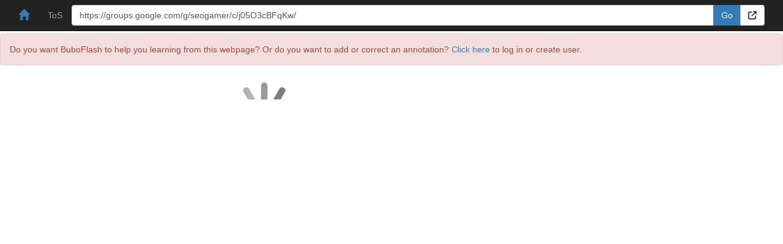

--- FILE ---
content_type: text/html; charset=UTF-8
request_url: https://buboflash.eu/bubo5/browser?url=https%3A%2F%2Fgroups.google.com/g/seogamer/c/j05O3cBFqKw%2F
body_size: 3443
content:
<!DOCTYPE HTML>
<html dir="auto">

    <head>
        <meta charset="UTF-8"/>

        
        <meta content="IE=edge,chrome=1" http-equiv="X-UA-Compatible"/>
        <meta content="MQfBVHqvNs8Cu3oYjmqp7YWyyvCm0px0fj2oitwflWM" name="google-site-verification"/>

        <meta content="no-cache, no-store, must-revalidate" http-equiv="Cache-Control"/>
        <meta content="no-cache" http-equiv="Pragma"/>
        <meta content="0" http-equiv="Expires"/>

        <title>BuboFlash - helps with learning</title>

        <script>
            var staticFilesVersion = '3978242182';
        </script>

        
        <script>
          function bubo_maybeReload() {
                if (typeof window.performance.getEntriesByType != "undefined" &&
                    Array.isArray(window.performance.getEntriesByType("navigation"))) {
                    let hasBackForward = false;
                    let hasReload = false;
                    for (var i = 0; i < window.performance.getEntriesByType("navigation").length; i++) {
                        let navType = window.performance.getEntriesByType("navigation")[i].type;
                        if (navType === "back_forward") {
                            hasBackForward = true;
                        } else if (navType === "reload") {
                            hasReload = true;
                        }
                    }
                    if (hasBackForward && !hasReload) {
                        window.location.reload();
                    }
                } else if (/* deprecated interface */
                    typeof window.performance != "undefined" &&
                    typeof window.performance.navigation != "undefined") {
                    if (window.performance.navigation.type === 2) {
                        window.location.reload();
                    }
                }
            };
            bubo_maybeReload();
        </script>

        <script type="text/javascript" src="/static3978242182/app/jquery/jquery-3.6.0.min.js"></script><script type="text/javascript" src="/static3978242182/app/jquery-ui-1.13.2.custom/jquery-ui.js"></script><link href="/static3978242182/app/jquery-ui-1.13.2.custom/jquery-ui.css" media="screen, projection" rel="stylesheet" type="text/css"/>

        <script type="text/javascript" src="/static3978242182/app/jquery-waitforimages-2019.01.19/jquery.waitforimages.min.js"></script>

        
        <script type="text/javascript" src="/static3978242182/app/jscroll-master-2019.01.19/jquery.jscroll.min.js"></script>

        
        <script src="/static3978242182/app/jquery-ba-throttle-debounce-2019.01.19/jquery.ba-throttle-debounce.min.js"></script>

        
        <link href="/static3978242182/app/bootstrap-3.3.7-dist/css/bootstrap.min.css" rel="stylesheet"/>
        <script src="/static3978242182/app/bootstrap-3.3.7-dist/js/bootstrap.min.js"></script>

        <link href="/static3978242182/app/fontawesome-free-6.4.2-web/css/fontawesome.css" rel="stylesheet"/>
        <link href="/static3978242182/app/fontawesome-free-6.4.2-web/css/brands.css" rel="stylesheet"/>
        <link href="/static3978242182/app/fontawesome-free-6.4.2-web/css/solid.css" rel="stylesheet"/>

        <link href="/static3978242182/app/font-awesome-animation-2019.01.19/dist/font-awesome-animation.min.css" rel="stylesheet"/>

        
        <script src="/static3978242182/app/jQuery.equalHeights-master-2019.01.19/jquery.equalheights.min.js"></script>

        <script type="text/javascript" src="/static3978242182/app/blockui-2.70.0-2019.01.19/jquery.blockUI.js"></script>

        <script type="text/javascript" src="/static3978242182/app/spinner-2015.12.05/spin.min.js"></script>
        <script type="text/javascript" src="/static3978242182/app/spinner-2015.12.05/jquery.spin.js"></script>


        <script type="text/javascript" src="/static3978242182/app/ckeditor_4.14.0_2020.06.13/ckeditor.js"></script>

        <link href="/static3978242182/app/highlight.js-9.13.1/styles/default.css" rel="stylesheet" type="text/css"/>
        <script type="text/javascript" src="/static3978242182/app/highlight.js-9.13.1/highlight.pack.js"></script>

        <link href="/static3978242182/app/codemirror-5.58.1/lib/codemirror.css" rel="stylesheet" type="text/css"/>
        <script>var BUBOCODEMIRRORS = {};</script>
        <script>var BUBODYNAMICFUNCTIONS = {};</script>

        <script type="text/javascript" src="/static3978242182/app/iframe-resizer-master-2019.01.19/js/iframeResizer.min.js"></script>

        
        <link href="/static3978242182/app/css/common.css" rel="stylesheet" type="text/css"/>
        
        <script type="text/javascript" src="/static3978242182/app/js/bubolib.js"></script>
        <script type="text/javascript" src="/static3978242182/app/js/utils.js"></script>
        <script type="text/javascript" src="/static3978242182/app/js/shared-render-unrender-dsl.js"></script>
        <script type="text/javascript" src="/static3978242182/app/js/sound.js"></script>

        <script type="text/javascript" src="/static3978242182/app/MathJax-2.7.5/MathJax.js?config=buboflash-default"></script>
        <script type="text/javascript">
            $( window ).on( "load", function() { renderDslSnippets(); })
        </script>

        <script type="text/javascript" src="/static3978242182/app/jquery.hotkeys-2019.01.19/jquery.hotkeys.js"></script>
        <script>var HOTKEYSBOUNDwhat = true;</script>

        

        

        <style>
            .hljs {background:white}

            .CodeMirror {
                height: auto;
                border: 1px solid #eee;
            }

            *.CodeMirror .readOnly {
                background-color: #cccccc;
            }

            .cm-mustache {color: #0ca;}

            .cloze {
                /* for anki */
                font-weight: bold;
                color: blue;
            }

        </style>

    </head>

<body><script type="text/javascript" src="/static3978242182/app/rangy-master-2019.01.19/lib/rangy-core.js"></script><script type="text/javascript" src="/static3978242182/app/rangy-master-2019.01.19/lib/rangy-classapplier.js"></script>

    <script type="text/javascript" src="/static3978242182/app/js/annotator-common-variables.js"></script>
    <script type="text/javascript" src="/static3978242182/app/js/image-and-annotator-common.js"></script>
    <script>var nothingSelectedMessage = 'Nothing selected';
var tooManySelectedMessage = 'Too many selections in text';
var nowClickOnAttachmentMessage = 'Now click on attached annotation or flashcard to reattach it to the new selection.';
var showAnnotatedPassagesAsHighlightedP = true;
var showAnnotationsOnTheRightP = 4;
isItExternalWebpage = true;</script>    
    <script type="text/javascript" src="/static3978242182/app/js/annotator-common.js"></script>
    <script type="text/javascript" src="/static3978242182/app/js/browser.js"></script>

    <input id="current-url" type="hidden" value="https://groups.google.com/g/seogamer/c/j05O3cBFqKw/"/>
    <input id="current-had-redirects" type="hidden" value="NIL"/>



    <div class="navbar navbar-inverse navbar-fixed-top" id="toplevel-navbar">
        <div class="container-fluid">
            <div class="container-fluid">
                <div class="navbar-header">
                    <button class="navbar-toggle" data-toggle="collapse" type="button" data-target="#bs-example-navbar-collapse-1">
                        <span class="sr-only">Toggle navigation</span>
                        <span class="icon-bar"></span>
                        <span class="icon-bar"></span>
                        <span class="icon-bar"></span>
                    </button>
                    <span class="navbar-brand" id="navbar-home-link" style="margin-top:-1px"><a href="/bubo5/homepage"><span class="glyphicon glyphicon-home"></span></a>
                    </span>
                </div>
                <div class="navbar-collapse collapse" id="bs-example-navbar-collapse-1">
                    <ul class="nav navbar-nav navbar-left">
                        
                            <li><a id="tos-element" title="Click to see Terms of Service for external content" href="#">ToS</a></li>
                        
                        
                    </ul>
                    <form action="/bubo5/browser" method="get">
                        <div class="input-group input-group" style="margin-top:8px">
                            <input class="form-control" placeholder="web address, e.g.https://en.wikipedia.org/wiki/Airplane" name="url" type="text" value="https://groups.google.com/g/seogamer/c/j05O3cBFqKw/"/>
                            <span class="input-group-btn">
                                <input class="btn btn-primary" type="submit" value="Go"/>
                                
                                
                                    <a class="btn btn-default" id="open-it-directly" title="Open it directly" href="https://groups.google.com/g/seogamer/c/j05O3cBFqKw/"><span class="fa fa-external-link"></span></a>
                                
                            </span>
                        </div>
                    </form>
                </div>
            </div>
        </div>
    </div>


    
        <script>
            $(function () {
                $('#tos-element').on('click', function (evt) {
                    evt.preventDefault();
                    showMessageDialogFromDiv("browser-not-our-content-message");
                });
            });
        </script>
    

    <div id="browser-not-our-content-message" style="display:none;">
        <p>
            The frame on the left is a built-in web browser which is displaying an external webpage.
            Click
            <a id="browser-url-open-directly" href="#">here<span class="fa fa-external-link"></span></a>
            to open it directly. BuboFlash has no association with the external webpage and is not responsible for its content.
        </p>
        <p>
            Annotations, comments and flashcards are created by BuboFlash users
   and are subject to BuboFlash <a href='/bubo5/tal-static-fullscreen-forall/toc'>Terms of service</a>. 
        </p>
    </div>

    

    
        <div class="bg-danger alert alert-danger">
            Do you want BuboFlash to help you learning from this webpage? Or do you want to add or correct an annotation? <a href="/bubo5/browser?url=https%3A//groups.google.com/g/seogamer/c/j05O3cBFqKw/&amp;force-login=T">Click here</a> to log in or create user.
        </div>
    


    <div id="dialog-flashcard-or-annotation-editor" style="display:none" title="BuboFlash"></div>

    <input id="annotated-document-series-id" type="hidden" value=""/>

    <div id="wrap">

        <div class="container-fluid">
            <div class="container-fluid">

                <div class="row">
                    <div class="col-md-8 col-sm-8 iframe-annotations-same-height">
                        
                        <iframe id="browserIframe" style="height:1px; border:none" width="100%">
                        </iframe>

                    </div>
                    
                    <div class="col-md-4 col-sm-4 iframe-annotations-same-height" id="annotations-container">

                    </div>
                    
                </div>

                <div id="annotations-all-levels"></div>

            </div>
        </div>
    </div>
</body></html>

--- FILE ---
content_type: text/css; charset=utf-8
request_url: https://buboflash.eu/static3978242182/app/codemirror-5.58.1/lib/codemirror.css
body_size: 8722
content:
/* BASICS */

.CodeMirror {
  /* Set height, width, borders, and global font properties here */
  font-family: monospace;
  height: 300px;
  color: black;
  direction: ltr;
}

/* PADDING */

.CodeMirror-lines {
  padding: 4px 0; /* Vertical padding around content */
}
.CodeMirror pre.CodeMirror-line,
.CodeMirror pre.CodeMirror-line-like {
  padding: 0 4px; /* Horizontal padding of content */
}

.CodeMirror-scrollbar-filler, .CodeMirror-gutter-filler {
  background-color: white; /* The little square between H and V scrollbars */
}

/* GUTTER */

.CodeMirror-gutters {
  border-right: 1px solid #ddd;
  background-color: #f7f7f7;
  white-space: nowrap;
}
.CodeMirror-linenumbers {}
.CodeMirror-linenumber {
  padding: 0 3px 0 5px;
  min-width: 20px;
  text-align: right;
  color: #999;
  white-space: nowrap;
}

.CodeMirror-guttermarker { color: black; }
.CodeMirror-guttermarker-subtle { color: #999; }

/* CURSOR */

.CodeMirror-cursor {
  border-left: 1px solid black;
  border-right: none;
  width: 0;
}
/* Shown when moving in bi-directional text */
.CodeMirror div.CodeMirror-secondarycursor {
  border-left: 1px solid silver;
}
.cm-fat-cursor .CodeMirror-cursor {
  width: auto;
  border: 0 !important;
  background: #7e7;
}
.cm-fat-cursor div.CodeMirror-cursors {
  z-index: 1;
}
.cm-fat-cursor-mark {
  background-color: rgba(20, 255, 20, 0.5);
  -webkit-animation: blink 1.06s steps(1) infinite;
  -moz-animation: blink 1.06s steps(1) infinite;
  animation: blink 1.06s steps(1) infinite;
}
.cm-animate-fat-cursor {
  width: auto;
  border: 0;
  -webkit-animation: blink 1.06s steps(1) infinite;
  -moz-animation: blink 1.06s steps(1) infinite;
  animation: blink 1.06s steps(1) infinite;
  background-color: #7e7;
}
@-moz-keyframes blink {
  0% {}
  50% { background-color: transparent; }
  100% {}
}
@-webkit-keyframes blink {
  0% {}
  50% { background-color: transparent; }
  100% {}
}
@keyframes blink {
  0% {}
  50% { background-color: transparent; }
  100% {}
}

/* Can style cursor different in overwrite (non-insert) mode */
.CodeMirror-overwrite .CodeMirror-cursor {}

.cm-tab { display: inline-block; text-decoration: inherit; }

.CodeMirror-rulers {
  position: absolute;
  left: 0; right: 0; top: -50px; bottom: 0;
  overflow: hidden;
}
.CodeMirror-ruler {
  border-left: 1px solid #ccc;
  top: 0; bottom: 0;
  position: absolute;
}

/* DEFAULT THEME */

.cm-s-default .cm-header {color: blue;}
.cm-s-default .cm-quote {color: #090;}
.cm-negative {color: #d44;}
.cm-positive {color: #292;}
.cm-header, .cm-strong {font-weight: bold;}
.cm-em {font-style: italic;}
.cm-link {text-decoration: underline;}
.cm-strikethrough {text-decoration: line-through;}

.cm-s-default .cm-keyword {color: #708;}
.cm-s-default .cm-atom {color: #219;}
.cm-s-default .cm-number {color: #164;}
.cm-s-default .cm-def {color: #00f;}
.cm-s-default .cm-variable,
.cm-s-default .cm-punctuation,
.cm-s-default .cm-property,
.cm-s-default .cm-operator {}
.cm-s-default .cm-variable-2 {color: #05a;}
.cm-s-default .cm-variable-3, .cm-s-default .cm-type {color: #085;}
.cm-s-default .cm-comment {color: #a50;}
.cm-s-default .cm-string {color: #a11;}
.cm-s-default .cm-string-2 {color: #f50;}
.cm-s-default .cm-meta {color: #555;}
.cm-s-default .cm-qualifier {color: #555;}
.cm-s-default .cm-builtin {color: #30a;}
.cm-s-default .cm-bracket {color: #997;}
.cm-s-default .cm-tag {color: #170;}
.cm-s-default .cm-attribute {color: #00c;}
.cm-s-default .cm-hr {color: #999;}
.cm-s-default .cm-link {color: #00c;}

.cm-s-default .cm-error {color: #f00;}
.cm-invalidchar {color: #f00;}

.CodeMirror-composing { border-bottom: 2px solid; }

/* Default styles for common addons */

div.CodeMirror span.CodeMirror-matchingbracket {color: #0b0;}
div.CodeMirror span.CodeMirror-nonmatchingbracket {color: #a22;}
.CodeMirror-matchingtag { background: rgba(255, 150, 0, .3); }
.CodeMirror-activeline-background {background: #e8f2ff;}

/* STOP */

/* The rest of this file contains styles related to the mechanics of
   the editor. You probably shouldn't touch them. */

.CodeMirror {
  position: relative;
  overflow: hidden;
  background: white;
}

.CodeMirror-scroll {
  overflow: scroll !important; /* Things will break if this is overridden */
  /* 50px is the magic margin used to hide the element's real scrollbars */
  /* See overflow: hidden in .CodeMirror */
  margin-bottom: -50px; margin-right: -50px;
  padding-bottom: 50px;
  height: 100%;
  outline: none; /* Prevent dragging from highlighting the element */
  position: relative;
}
.CodeMirror-sizer {
  position: relative;
  border-right: 50px solid transparent;
}

/* The fake, visible scrollbars. Used to force redraw during scrolling
   before actual scrolling happens, thus preventing shaking and
   flickering artifacts. */
.CodeMirror-vscrollbar, .CodeMirror-hscrollbar, .CodeMirror-scrollbar-filler, .CodeMirror-gutter-filler {
  position: absolute;
  z-index: 6;
  display: none;
  outline: none;
}
.CodeMirror-vscrollbar {
  right: 0; top: 0;
  overflow-x: hidden;
  overflow-y: scroll;
}
.CodeMirror-hscrollbar {
  bottom: 0; left: 0;
  overflow-y: hidden;
  overflow-x: scroll;
}
.CodeMirror-scrollbar-filler {
  right: 0; bottom: 0;
}
.CodeMirror-gutter-filler {
  left: 0; bottom: 0;
}

.CodeMirror-gutters {
  position: absolute; left: 0; top: 0;
  min-height: 100%;
  z-index: 3;
}
.CodeMirror-gutter {
  white-space: normal;
  height: 100%;
  display: inline-block;
  vertical-align: top;
  margin-bottom: -50px;
}
.CodeMirror-gutter-wrapper {
  position: absolute;
  z-index: 4;
  background: none !important;
  border: none !important;
}
.CodeMirror-gutter-background {
  position: absolute;
  top: 0; bottom: 0;
  z-index: 4;
}
.CodeMirror-gutter-elt {
  position: absolute;
  cursor: default;
  z-index: 4;
}
.CodeMirror-gutter-wrapper ::selection { background-color: transparent }
.CodeMirror-gutter-wrapper ::-moz-selection { background-color: transparent }

.CodeMirror-lines {
  cursor: text;
  min-height: 1px; /* prevents collapsing before first draw */
}
.CodeMirror pre.CodeMirror-line,
.CodeMirror pre.CodeMirror-line-like {
  /* Reset some styles that the rest of the page might have set */
  -moz-border-radius: 0; -webkit-border-radius: 0; border-radius: 0;
  border-width: 0;
  background: transparent;
  font-family: inherit;
  font-size: inherit;
  margin: 0;
  white-space: pre;
  word-wrap: normal;
  line-height: inherit;
  color: inherit;
  z-index: 2;
  position: relative;
  overflow: visible;
  -webkit-tap-highlight-color: transparent;
  -webkit-font-variant-ligatures: contextual;
  font-variant-ligatures: contextual;
}
.CodeMirror-wrap pre.CodeMirror-line,
.CodeMirror-wrap pre.CodeMirror-line-like {
  word-wrap: break-word;
  white-space: pre-wrap;
  word-break: normal;
}

.CodeMirror-linebackground {
  position: absolute;
  left: 0; right: 0; top: 0; bottom: 0;
  z-index: 0;
}

.CodeMirror-linewidget {
  position: relative;
  z-index: 2;
  padding: 0.1px; /* Force widget margins to stay inside of the container */
}

.CodeMirror-widget {}

.CodeMirror-rtl pre { direction: rtl; }

.CodeMirror-code {
  outline: none;
}

/* Force content-box sizing for the elements where we expect it */
.CodeMirror-scroll,
.CodeMirror-sizer,
.CodeMirror-gutter,
.CodeMirror-gutters,
.CodeMirror-linenumber {
  -moz-box-sizing: content-box;
  box-sizing: content-box;
}

.CodeMirror-measure {
  position: absolute;
  width: 100%;
  height: 0;
  overflow: hidden;
  visibility: hidden;
}

.CodeMirror-cursor {
  position: absolute;
  pointer-events: none;
}
.CodeMirror-measure pre { position: static; }

div.CodeMirror-cursors {
  visibility: hidden;
  position: relative;
  z-index: 3;
}
div.CodeMirror-dragcursors {
  visibility: visible;
}

.CodeMirror-focused div.CodeMirror-cursors {
  visibility: visible;
}

.CodeMirror-selected { background: #d9d9d9; }
.CodeMirror-focused .CodeMirror-selected { background: #d7d4f0; }
.CodeMirror-crosshair { cursor: crosshair; }
.CodeMirror-line::selection, .CodeMirror-line > span::selection, .CodeMirror-line > span > span::selection { background: #d7d4f0; }
.CodeMirror-line::-moz-selection, .CodeMirror-line > span::-moz-selection, .CodeMirror-line > span > span::-moz-selection { background: #d7d4f0; }

.cm-searching {
  background-color: #ffa;
  background-color: rgba(255, 255, 0, .4);
}

/* Used to force a border model for a node */
.cm-force-border { padding-right: .1px; }

@media print {
  /* Hide the cursor when printing */
  .CodeMirror div.CodeMirror-cursors {
    visibility: hidden;
  }
}

/* See issue #2901 */
.cm-tab-wrap-hack:after { content: ''; }

/* Help users use markselection to safely style text background */
span.CodeMirror-selectedtext { background: none; }


--- FILE ---
content_type: text/javascript; charset=utf-8
request_url: https://buboflash.eu/static3978242182/app/js/browser.js
body_size: 1482
content:
/** Copyright 2020 Piotr Wasik. All rights reserved **/

function reloadIframeBrowser(reloadp) {

    $.post("/bubo5/browser/external-page-provider",
        {
            'url': url,
            'reloadp': reloadp? 'T':'NIL',
            'had-redirects' : hadRedirects,
            'ignorable': randomString()},
        function (data) {

            var htmlResponseStr = data.htmlResponseStr;

            if (data.url != url) {
                window.location.replace(data.buboflashUrl);
                return;
            }

            putHtmlIntoIframe(htmlResponseStr, function() {
                renderDslSnippets(function() {

                    var offset = $("#browser-toolbar").height() + 55;
                    installCustomAnchorScrollInIframe(offset - $("#browserIframe").offset().top + 8, "#browserIframe");


                    if (iFrameFirstLoading) {
                        $("#browser-url-open-directly").attr("href", url);
                        //$("#browser-not-our-content-message").show();
                        // now toolbar is larger because of "disclaimer texts"
                        addBodyPaddingTop();
                        iFrameFirstLoading = false;
                    }


                    if (data.ok) {
                        reloadAnnotations(null, url, data.annotationSeriesOrder);
                    } else {
                        unblockGui();
                    }

                });
            });
        });

}
